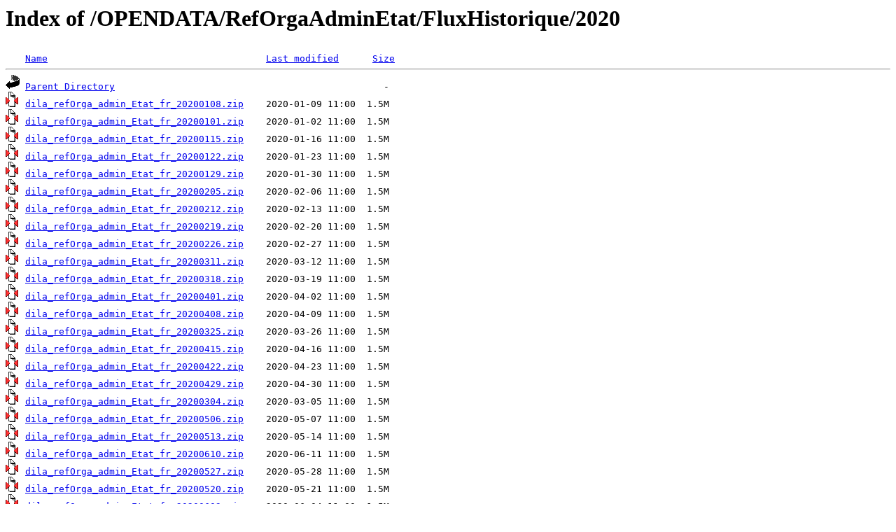

--- FILE ---
content_type: text/html;charset=ISO-8859-1
request_url: https://echanges.dila.gouv.fr/OPENDATA/RefOrgaAdminEtat/FluxHistorique/2020/?C=S;O=A
body_size: 962
content:
<!DOCTYPE HTML PUBLIC "-//W3C//DTD HTML 3.2 Final//EN">
<html>
 <head>
  <title>Index of /OPENDATA/RefOrgaAdminEtat/FluxHistorique/2020</title>
 </head>
 <body>
<h1>Index of /OPENDATA/RefOrgaAdminEtat/FluxHistorique/2020</h1>
<pre><img src="/icons/blank.gif" alt="Icon "> <a href="?C=N;O=A">Name</a>                                       <a href="?C=M;O=A">Last modified</a>      <a href="?C=S;O=D">Size</a>  <hr><img src="/icons/back.gif" alt="[PARENTDIR]"> <a href="/OPENDATA/RefOrgaAdminEtat/FluxHistorique/">Parent Directory</a>                                                -   
<img src="/icons/compressed.gif" alt="[   ]"> <a href="dila_refOrga_admin_Etat_fr_20200108.zip">dila_refOrga_admin_Etat_fr_20200108.zip</a>    2020-01-09 11:00  1.5M  
<img src="/icons/compressed.gif" alt="[   ]"> <a href="dila_refOrga_admin_Etat_fr_20200101.zip">dila_refOrga_admin_Etat_fr_20200101.zip</a>    2020-01-02 11:00  1.5M  
<img src="/icons/compressed.gif" alt="[   ]"> <a href="dila_refOrga_admin_Etat_fr_20200115.zip">dila_refOrga_admin_Etat_fr_20200115.zip</a>    2020-01-16 11:00  1.5M  
<img src="/icons/compressed.gif" alt="[   ]"> <a href="dila_refOrga_admin_Etat_fr_20200122.zip">dila_refOrga_admin_Etat_fr_20200122.zip</a>    2020-01-23 11:00  1.5M  
<img src="/icons/compressed.gif" alt="[   ]"> <a href="dila_refOrga_admin_Etat_fr_20200129.zip">dila_refOrga_admin_Etat_fr_20200129.zip</a>    2020-01-30 11:00  1.5M  
<img src="/icons/compressed.gif" alt="[   ]"> <a href="dila_refOrga_admin_Etat_fr_20200205.zip">dila_refOrga_admin_Etat_fr_20200205.zip</a>    2020-02-06 11:00  1.5M  
<img src="/icons/compressed.gif" alt="[   ]"> <a href="dila_refOrga_admin_Etat_fr_20200212.zip">dila_refOrga_admin_Etat_fr_20200212.zip</a>    2020-02-13 11:00  1.5M  
<img src="/icons/compressed.gif" alt="[   ]"> <a href="dila_refOrga_admin_Etat_fr_20200219.zip">dila_refOrga_admin_Etat_fr_20200219.zip</a>    2020-02-20 11:00  1.5M  
<img src="/icons/compressed.gif" alt="[   ]"> <a href="dila_refOrga_admin_Etat_fr_20200226.zip">dila_refOrga_admin_Etat_fr_20200226.zip</a>    2020-02-27 11:00  1.5M  
<img src="/icons/compressed.gif" alt="[   ]"> <a href="dila_refOrga_admin_Etat_fr_20200311.zip">dila_refOrga_admin_Etat_fr_20200311.zip</a>    2020-03-12 11:00  1.5M  
<img src="/icons/compressed.gif" alt="[   ]"> <a href="dila_refOrga_admin_Etat_fr_20200318.zip">dila_refOrga_admin_Etat_fr_20200318.zip</a>    2020-03-19 11:00  1.5M  
<img src="/icons/compressed.gif" alt="[   ]"> <a href="dila_refOrga_admin_Etat_fr_20200401.zip">dila_refOrga_admin_Etat_fr_20200401.zip</a>    2020-04-02 11:00  1.5M  
<img src="/icons/compressed.gif" alt="[   ]"> <a href="dila_refOrga_admin_Etat_fr_20200408.zip">dila_refOrga_admin_Etat_fr_20200408.zip</a>    2020-04-09 11:00  1.5M  
<img src="/icons/compressed.gif" alt="[   ]"> <a href="dila_refOrga_admin_Etat_fr_20200325.zip">dila_refOrga_admin_Etat_fr_20200325.zip</a>    2020-03-26 11:00  1.5M  
<img src="/icons/compressed.gif" alt="[   ]"> <a href="dila_refOrga_admin_Etat_fr_20200415.zip">dila_refOrga_admin_Etat_fr_20200415.zip</a>    2020-04-16 11:00  1.5M  
<img src="/icons/compressed.gif" alt="[   ]"> <a href="dila_refOrga_admin_Etat_fr_20200422.zip">dila_refOrga_admin_Etat_fr_20200422.zip</a>    2020-04-23 11:00  1.5M  
<img src="/icons/compressed.gif" alt="[   ]"> <a href="dila_refOrga_admin_Etat_fr_20200429.zip">dila_refOrga_admin_Etat_fr_20200429.zip</a>    2020-04-30 11:00  1.5M  
<img src="/icons/compressed.gif" alt="[   ]"> <a href="dila_refOrga_admin_Etat_fr_20200304.zip">dila_refOrga_admin_Etat_fr_20200304.zip</a>    2020-03-05 11:00  1.5M  
<img src="/icons/compressed.gif" alt="[   ]"> <a href="dila_refOrga_admin_Etat_fr_20200506.zip">dila_refOrga_admin_Etat_fr_20200506.zip</a>    2020-05-07 11:00  1.5M  
<img src="/icons/compressed.gif" alt="[   ]"> <a href="dila_refOrga_admin_Etat_fr_20200513.zip">dila_refOrga_admin_Etat_fr_20200513.zip</a>    2020-05-14 11:00  1.5M  
<img src="/icons/compressed.gif" alt="[   ]"> <a href="dila_refOrga_admin_Etat_fr_20200610.zip">dila_refOrga_admin_Etat_fr_20200610.zip</a>    2020-06-11 11:00  1.5M  
<img src="/icons/compressed.gif" alt="[   ]"> <a href="dila_refOrga_admin_Etat_fr_20200527.zip">dila_refOrga_admin_Etat_fr_20200527.zip</a>    2020-05-28 11:00  1.5M  
<img src="/icons/compressed.gif" alt="[   ]"> <a href="dila_refOrga_admin_Etat_fr_20200520.zip">dila_refOrga_admin_Etat_fr_20200520.zip</a>    2020-05-21 11:00  1.5M  
<img src="/icons/compressed.gif" alt="[   ]"> <a href="dila_refOrga_admin_Etat_fr_20200603.zip">dila_refOrga_admin_Etat_fr_20200603.zip</a>    2020-06-04 11:00  1.5M  
<img src="/icons/compressed.gif" alt="[   ]"> <a href="dila_refOrga_admin_Etat_fr_20200708.zip">dila_refOrga_admin_Etat_fr_20200708.zip</a>    2020-07-09 11:00  1.5M  
<img src="/icons/compressed.gif" alt="[   ]"> <a href="dila_refOrga_admin_Etat_fr_20200715.zip">dila_refOrga_admin_Etat_fr_20200715.zip</a>    2020-07-16 11:00  1.5M  
<img src="/icons/compressed.gif" alt="[   ]"> <a href="dila_refOrga_admin_Etat_fr_20200722.zip">dila_refOrga_admin_Etat_fr_20200722.zip</a>    2020-07-23 11:00  1.5M  
<img src="/icons/compressed.gif" alt="[   ]"> <a href="dila_refOrga_admin_Etat_fr_20200617.zip">dila_refOrga_admin_Etat_fr_20200617.zip</a>    2020-06-18 11:00  1.5M  
<img src="/icons/compressed.gif" alt="[   ]"> <a href="dila_refOrga_admin_Etat_fr_20200812.zip">dila_refOrga_admin_Etat_fr_20200812.zip</a>    2020-08-13 11:00  1.5M  
<img src="/icons/compressed.gif" alt="[   ]"> <a href="dila_refOrga_admin_Etat_fr_20200729.zip">dila_refOrga_admin_Etat_fr_20200729.zip</a>    2020-07-30 11:00  1.5M  
<img src="/icons/compressed.gif" alt="[   ]"> <a href="dila_refOrga_admin_Etat_fr_20200805.zip">dila_refOrga_admin_Etat_fr_20200805.zip</a>    2020-08-06 11:00  1.5M  
<img src="/icons/compressed.gif" alt="[   ]"> <a href="dila_refOrga_admin_Etat_fr_20200701.zip">dila_refOrga_admin_Etat_fr_20200701.zip</a>    2020-07-02 11:00  1.5M  
<img src="/icons/compressed.gif" alt="[   ]"> <a href="dila_refOrga_admin_Etat_fr_20200826.zip">dila_refOrga_admin_Etat_fr_20200826.zip</a>    2020-08-27 11:00  1.5M  
<img src="/icons/compressed.gif" alt="[   ]"> <a href="dila_refOrga_admin_Etat_fr_20200902.zip">dila_refOrga_admin_Etat_fr_20200902.zip</a>    2020-09-03 11:00  1.5M  
<img src="/icons/compressed.gif" alt="[   ]"> <a href="dila_refOrga_admin_Etat_fr_20200819.zip">dila_refOrga_admin_Etat_fr_20200819.zip</a>    2020-08-20 11:00  1.5M  
<img src="/icons/compressed.gif" alt="[   ]"> <a href="dila_refOrga_admin_Etat_fr_20200624.zip">dila_refOrga_admin_Etat_fr_20200624.zip</a>    2020-06-25 11:00  1.5M  
<img src="/icons/compressed.gif" alt="[   ]"> <a href="dila_refOrga_admin_Etat_fr_20200909.zip">dila_refOrga_admin_Etat_fr_20200909.zip</a>    2020-09-10 11:00  1.5M  
<img src="/icons/compressed.gif" alt="[   ]"> <a href="dila_refOrga_admin_Etat_fr_20200916.zip">dila_refOrga_admin_Etat_fr_20200916.zip</a>    2020-09-17 11:00  1.5M  
<img src="/icons/compressed.gif" alt="[   ]"> <a href="dila_refOrga_admin_Etat_fr_20201007.zip">dila_refOrga_admin_Etat_fr_20201007.zip</a>    2020-10-08 11:00  1.5M  
<img src="/icons/compressed.gif" alt="[   ]"> <a href="dila_refOrga_admin_Etat_fr_20200930.zip">dila_refOrga_admin_Etat_fr_20200930.zip</a>    2020-10-01 11:00  1.5M  
<img src="/icons/compressed.gif" alt="[   ]"> <a href="dila_refOrga_admin_Etat_fr_20200923.zip">dila_refOrga_admin_Etat_fr_20200923.zip</a>    2020-09-24 11:00  1.5M  
<img src="/icons/compressed.gif" alt="[   ]"> <a href="dila_refOrga_admin_Etat_fr_20201014.zip">dila_refOrga_admin_Etat_fr_20201014.zip</a>    2020-10-15 11:00  1.5M  
<img src="/icons/compressed.gif" alt="[   ]"> <a href="dila_refOrga_admin_Etat_fr_20201021.zip">dila_refOrga_admin_Etat_fr_20201021.zip</a>    2020-10-22 11:00  1.5M  
<img src="/icons/compressed.gif" alt="[   ]"> <a href="dila_refOrga_admin_Etat_fr_20201028.zip">dila_refOrga_admin_Etat_fr_20201028.zip</a>    2020-10-29 11:00  1.5M  
<img src="/icons/compressed.gif" alt="[   ]"> <a href="dila_refOrga_admin_Etat_fr_20201104.zip">dila_refOrga_admin_Etat_fr_20201104.zip</a>    2020-11-05 11:00  1.5M  
<img src="/icons/compressed.gif" alt="[   ]"> <a href="dila_refOrga_admin_Etat_fr_20201111.zip">dila_refOrga_admin_Etat_fr_20201111.zip</a>    2020-11-12 11:00  1.5M  
<img src="/icons/compressed.gif" alt="[   ]"> <a href="dila_refOrga_admin_Etat_fr_20201118.zip">dila_refOrga_admin_Etat_fr_20201118.zip</a>    2020-11-19 11:00  1.5M  
<img src="/icons/compressed.gif" alt="[   ]"> <a href="dila_refOrga_admin_Etat_fr_20201125.zip">dila_refOrga_admin_Etat_fr_20201125.zip</a>    2020-11-26 11:00  1.5M  
<img src="/icons/compressed.gif" alt="[   ]"> <a href="dila_refOrga_admin_Etat_fr_20201202.zip">dila_refOrga_admin_Etat_fr_20201202.zip</a>    2020-12-03 11:00  1.5M  
<img src="/icons/compressed.gif" alt="[   ]"> <a href="dila_refOrga_admin_Etat_fr_20201209.zip">dila_refOrga_admin_Etat_fr_20201209.zip</a>    2020-12-10 11:00  1.5M  
<img src="/icons/compressed.gif" alt="[   ]"> <a href="dila_refOrga_admin_Etat_fr_20201216.zip">dila_refOrga_admin_Etat_fr_20201216.zip</a>    2020-12-17 11:00  1.5M  
<img src="/icons/compressed.gif" alt="[   ]"> <a href="dila_refOrga_admin_Etat_fr_20201230.zip">dila_refOrga_admin_Etat_fr_20201230.zip</a>    2020-12-31 11:00  1.5M  
<img src="/icons/compressed.gif" alt="[   ]"> <a href="dila_refOrga_admin_Etat_fr_20201223.zip">dila_refOrga_admin_Etat_fr_20201223.zip</a>    2020-12-24 11:00  1.5M  
<hr></pre>
</body></html>
